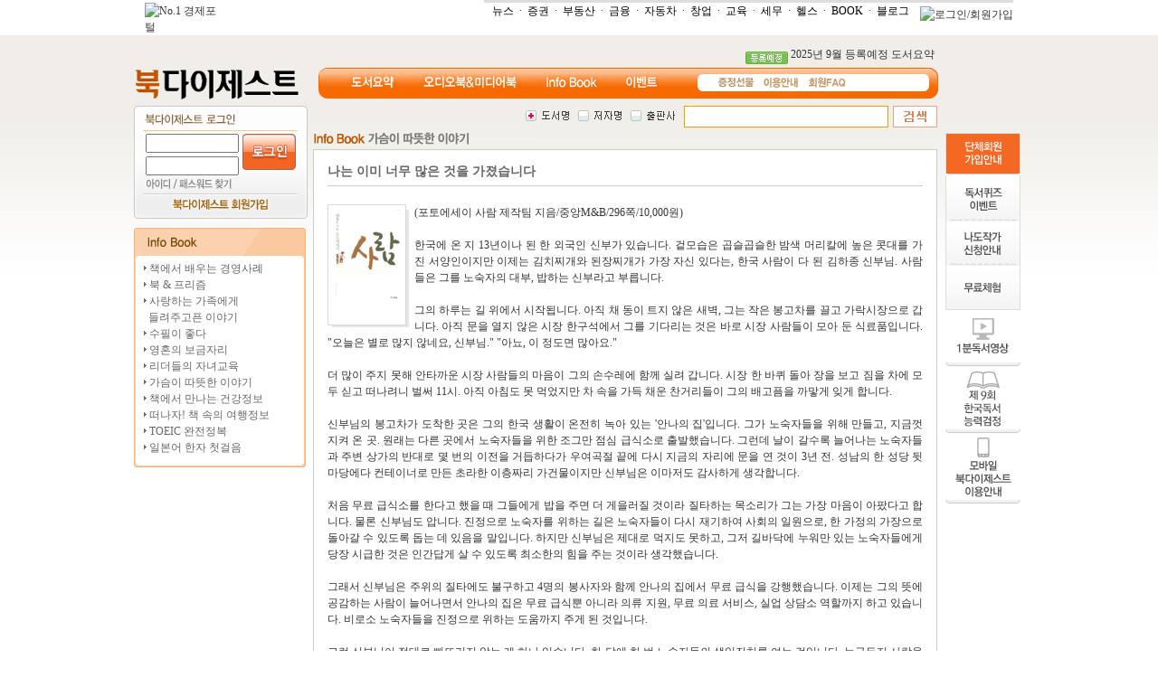

--- FILE ---
content_type: text/html
request_url: http://digest.mk.co.kr/Sub/Board/InfoBook.Asp?Type=T&Gubun=love&id=1&Sno=9010225&page=10
body_size: 33359
content:


<!DOCTYPE html PUBLIC "-//W3C//DTD XHTML 1.0 Transitional//EN" "http://www.w3.org/TR/xhtml1/DTD/xhtml1-transitional.dtd">
<html xmlns="http://www.w3.org/1999/xhtml">
<head>
<meta http-equiv="Content-Type" content="text/html; charset=euc-kr" />
<title> NO.1 경제포털 :: 매일경제 </title>
<link rel="stylesheet" href="/css/common.css" type="text/css" />
<script language="javascript" type="text/javascript" src="/Js/Common.Js"></script>
<script language="javascript" type="text/javascript" src="/Global/Js/Ajax.Js"></script>

</head>

<body style="background:url(/images/common/topbg.gif) repeat-x">
	<div style="background-color:#FFFFFF">
	<script type="text/javascript" language='JavaScript' src='http://common.mk.co.kr/common/js/openwindow.js'></script> 
	 
	<script type="text/javascript" src="http://log.inside.daum.net/dwi_log/js/dwi.js"></script>
	<script type="text/javascript" > 
		_dwiPID="d-C7y-243";
		if(typeof(_dwiCatch) == "function") { _dwiCatch();}
	</script>
	 
	<table border="0"  cellpadding="0" cellspacing="0" width="960" align="center">
	 <tr>
		<td valign="bottom" width="80" height="29">
		 <a href="http://www.mk.co.kr/" target="_top"><img src="http://img.mk.co.kr/top/center/mk_s_emb.gif" border="0" height="26" alt='No.1 경제포털' style="margin-top:3px;" /></a>
		</td>
		<td align='right' valign='top'>
		 <table border='0' cellpadding='0' cellspacing='0' width='*'>
			<tr>
			 <td width='3'><img src="http://img.mk.co.kr/main/april/ic_inews4_topgray.gif" width="3" height="3" alt="" border="0" /></td>
			 <td bgcolor="DDDDDD" height="3" width="585"></td>
				</tr>
				<tr>
			 <td class='vdn1' colspan="2" align="right">
				<a href="http://news.mk.co.kr/" target="_top"><font color="#000000">뉴스</font></a> &nbsp;·&nbsp;
				<a href="http://stock.mk.co.kr/" target="_top"><font color="#000000">증권</font></a> &nbsp;·&nbsp;
				<a href="http://estate.mk.co.kr/" target="_top"><font color="#000000">부동산</font></a> &nbsp;·&nbsp;
				<a href="http://money.mk.co.kr/" target="_top"><font color="#000000">금융</font></a> &nbsp;·&nbsp;
				<a href="http://car.mk.co.kr/" target="_top"><font color="#000000">자동차</font></a> &nbsp;·&nbsp;
				<a href="http://changup.mk.co.kr/" target="_top"><font color="#000000">창업</font></a> &nbsp;·&nbsp;
				<a href="http://education.mk.co.kr/" target="_top"><font color="#000000">교육</font></a> &nbsp;·&nbsp;
				<a href="http://tax.mk.co.kr/" target="_top"><font color="#000000">세무</font></a> &nbsp;·&nbsp;
				<a href="http://health.mk.co.kr/" target="_top"><font color="#000000">헬스</font></a> &nbsp;·&nbsp;
				<a href="http://book.mk.co.kr/" target="_blank"><font color="#000000">BOOK</font></a> &nbsp;·&nbsp;
				<a href="http://blog.mk.co.kr/" target="_blank"><font color="#000000">블로그</font></a> &nbsp;&nbsp;
				 
				<script language='JavaScript' type="text/javascript"> 
				login_check = document.cookie.indexOf( 'cUserID' );
				if( login_check == -1 ) {
					document.write( "<img src='http://img.mk.co.kr/main/april/b_april_login.gif' alt='로그인/회원가입' border='0' align='middle' vspace='1' usemap='#login' >" );
					document.write( "<map name='login'>" );
					document.write( "<area alt='로그인' coords='7,0,41,16' href='http://member.mk.co.kr/member_login.php?successUrl="+document.location+"'>" );
					document.write( "<area alt='회원가입' coords='46,0,90,16' href='http://member.mk.co.kr/join/join_intro.php'>" );
					document.write( "</map>" );
				}
				else {
					document.write( "<img src='http://img.mk.co.kr/main/april/b_april_logout.gif' alt='로그아웃/회원정보수정' border='0' align='absmiddle' vspace='1' usemap='#logout'>" );
					document.write( "<map name='logout'>" );
					document.write( "<area alt='로그아웃' coords='7,0,45,16' href='http://member.mk.co.kr/member_logoff.php?nextUrl="+document.location+"'>" );
					document.write( "<area alt='회원정보수정' coords='47,0,90,16' href='https://member.mk.co.kr/modify/modify_info.php'>" );
					document.write( "</map>" );					
				}
				</script>
			 </td>
			</tr>
		 </table>
		</td>
	 </tr>
	</table>
</div>
	<table align="center" width="990">
		<tr>
			<td colspan="2" align="right" style="padding-right:100px; padding-top:10px">
				<img src="/images/common/ing_digest.gif" align="middle" alt="등록예정" /> <a href="/sub/board/board.asp?Gubun=updatebook&Sno=253">2025년 9월 등록예정 도서요약</a>
			</td>
		</tr>
		<tr>
			<td width="200"><a href="/main/index.Asp"><img src="/images/common/logo.gif" alt="북다이제스트" /></a></td>
			<td>
			
				<!--nave-->
				<div style="background:url(/images/common/bg_navi.gif) no-repeat; height:34px">
					<table border="0" cellspacing="0" cellpadding="0">
						<tr>
							<td width="440">
								<div style="padding-top:8px; padding-left:35px">
								<table cellpadding="0" cellspacing="0">
									<tr>
										<td style="padding-right:30px"><a href="/sub/digest/index.asp"><img src="/images/common/mn_navi01.gif" style="cursor:pointer" /></a></td>
										<td style="padding-right:30px"><a href="/sub/audio/index.asp"><img src="/images/common/mn_navi02.gif" style="cursor:pointer" /></a></td>
										<td style="padding-right:30px"><a href="/Sub/Board/infobook.Asp?Gubun=info&ID=1"><img src="/images/common/mn_navi03.gif" style="cursor:pointer"></a></td>
										<td style="padding-right:10px"><a href="/sub/event/index.Asp"><img src="/images/common/mn_navi04.gif" style="cursor:pointer" /></a></td>
									</tr>
								</table>
								</div>
							</td>
							<td style="padding-top:10px">
								<a href="javascript:open_Page('/sub/help/present.asp','','width=538,height=550,scrollbars=yes')"><img src="/images/common/mn_navi_s01.gif"></a>&nbsp;&nbsp;
								<a href="/sub/help/help.asp"><img src="/images/common/mn_navi_s02.gif" /></a>&nbsp;&nbsp;
								<a href="/Sub/Board/qna.asp"><img src="/images/common/mn_navi_s03.gif" /></a>&nbsp;&nbsp;
<!--								<a href="/sub/board/qnawrite.asp?type=3"><img src="/images/common/mn_navi_s04.gif" /></a>-->
							</td>
						</tr>
					</table>
				</div>
				<!--//nave-->
			</td>
		</tr>
	</table>
			
		

<!--본문 시작-->
<table align="center" width="990">
    <tr>
        <td width="200">
            <div style="padding-bottom: 5px">
                <!--로그인-->

<script language=javascript src='http://common.mk.co.kr/common/js/mkLoginChk.js'></script>
<script language=javascript src='http://common.mk.co.kr/common/js/mkedu/loginCheck.js'></script>

<div style="width:192px; height:125px; background:url(/images/common/bg_login.gif) no-repeat; overflow:hidden">
 <div style="padding-left:10px; padding-top:28px">
  <table>
   <form action='javascript:login_mkedu()' method='post' name='form' id='loginform'>
    <input type='hidden' name='successUrl' value='http://digest.mk.co.kr/loginAction.Asp' />
    <input type='hidden' name='failUrl' value='http://member.mk.co.kr/member_login_fair.php' />
    <tr>
     <td>
      <input type="text" name="user_id" style="width:95px" />
     </td>
     <td rowspan="2"><a href="javascript:checkform(this.form)"><img src="/images/common/btn_login.gif" /></a></td>
    </tr>
    <tr>
     <td>
      <input type="password" name="password" style="width:95px" />
     </td>
    </tr>
    <tr>
     <td colspan="2"><a href="http://member.mk.co.kr/find/idpw_find.php"><img src="/images/common/btn_idpw.gif" alt="아이디/패스워드 찾기" /></a></td>
    </tr>
    <tr>
     <td colspan="2" align="center" style="padding-top:5px"><a href="/Sub/Help/MemberHelp.Asp"><img src="/images/common/btn_join.gif" alt="회원가입" /></a></td>
    </tr>
   </form>
  </table>
 </div>
</div>

<!--로그인-->
            </div>
            <div style="padding-top: 5px">
    <img src="/images/sub/infobook_leftmntitle_01.gif" alt="INFO BOOK"></div>
<div style="background: url(/images/sub/digest_leftmntitle_02.gif) repeat-y">
	<div style="padding-left: 10px">		
		<img src="/images/common/icon_dot.gif" /><a href="/Sub/Board/InfoBook.Asp?Gubun=info&ID=1"><span class="menutxt"> 책에서 배우는 경영사례</span></a><br />
        <img src="/images/common/icon_dot.gif" /><a href="/Sub/Board/InfoBook.Asp?Gubun=info&ID=6"><span class="menutxt"> 북 &amp; 프리즘</span></a><br />
		<!--<img src="/images/common/icon_dot.gif" /><a href="/Sub/Board/InfoBook.Asp?Gubun=info&ID=5"><span class="menutxt"> 서평칼럼 </span></a><br />-->
	  <img src="/images/common/icon_dot.gif" /><a href="/Sub/Board/InfoBook.Asp?Gubun=christ"><span class="menutxt"> 사랑하는 가족에게<br />&nbsp;
	  들려주고픈 이야기</span></a><br />
      <img src="/images/common/icon_dot.gif" /><a href="/Sub/Board/InfoBook.Asp?Gubun=info&ID=9"><span class="menutxt"> 수필이 좋다 </span></a><br />	
      <img src="/images/common/icon_dot.gif" /><a href="/Sub/Board/InfoBook.Asp?Gubun=love&Id=2"><span class="menutxt"> 영혼의 보금자리 </span></a><br />
      <img src="/images/common/icon_dot.gif" /><a href="/Sub/Board/InfoBook.Asp?Gubun=info&ID=10"><span class="menutxt"> 리더들의 자녀교육</span></a><br />
      <img src="/images/common/icon_dot.gif" /><a href="/Sub/Board/InfoBook.Asp?Gubun=love&Id=1"><span class="menutxt"> 가슴이 따뜻한 이야기 </span></a><br />
      <img src="/images/common/icon_dot.gif" /><a href="/Sub/Board/InfoBook.Asp?Gubun=info&ID=2"><span class="menutxt"> 책에서 만나는 건강정보 </span></a><br />
		
		
		
  				
		<img src="/images/common/icon_dot.gif" /><a href="/Sub/Board/InfoBook.Asp?Gubun=info&ID=4"><span class="menutxt"> 떠나자! 책 속의 여행정보 </span></a><br />
					
		
		<img src="/images/common/icon_dot.gif" /><a href="/Sub/Board/Toeic.Asp?Gubun=e"><span class="menutxt"> TOEIC 완전정복 </span></a><br />
		<img src="/images/common/icon_dot.gif" /><a href="/Sub/Board/Toeic.Asp?Gubun=j"><span class="menutxt"> 일본어 한자 첫걸음 </span></a><br />
	</div>
</div>
<div>
  <img src="/images/sub/digest_leftmntitle_03.gif"></div>
</div>

            <!--//좌측끝-->
        </td>
        <td width="690" align="right" valign="top">
            <!--search-->
            <div>
	<!--검색시작-->
	<table border="0" cellspacing="0" cellpadding="0" style="padding-bottom:5px">
		<form name="searchBook" action="" method="post" onSubmit="return checkSearch()">
		<input type="hidden" name="book_title" value="1">
		<input type="hidden" name="aut_name_k" value="">
		<input type="hidden" name="pbl_name"   value="">
		<tr>
			<td align='center' style="padding-top:5px">
				<table border="0" cellspacing="0" cellpadding="0">
				 <tr>
					<td style="padding-right:10px"><img style="cursor:hand" src="/images/common/sch_01_on.gif" id="searchTitle" onClick="searchBtnChange('title')" /></td>
					<td style="padding-right:10px"><img style="cursor:hand" src="/images/common/sch_02_off.gif" id="searchName"  onclick="searchBtnChange('name')" /></td>
					<td style="padding-right:10px"><img style="cursor:hand" src="/images/common/sch_03_off.gif"  id="searchPbl" onClick="searchBtnChange('pbl')" /></td>
				 </tr>
				</table>
			</td>
			<td>
				<table  border="0" cellspacing="0" cellpadding="0">
					<tr>
						<td align='center' style="padding-right:5px">
						<input type="text" name="key" value="" style="width:220px;height:18px;border:solid 1px #FF9900; padding-top:3px">
						</td>
					</tr>
				</table>
			</td>
			<td><img src="/images/common/btn_search.gif" onClick="checkSearch()" style="cursor:hand"></td>
		</tr>
		</form>
	</table>
	<!--검색끝-->			
</div>
            <!--Body Start-->
            
            <div class="subtitle">
                <img src="/images/sub/menu_tit_info_04.gif" /></div>
            <div class="bodybox">
                <table width="100%" border="0" cellspacing="0" cellpadding="0">
                    <tr>
                        <td style="padding-left: 15px; padding-right: 15px">
                            <div class="booktitle" style="font-size: 14px; padding-top: 15px; padding-bottom: 6px; border-bottom: solid 1px #CCCCCC">
                                나는 이미 너무 많은 것을 가졌습니다                                                                 </div>
                            <div class="hgap">
                            </div>
                            
                            <table border="0" cellspacing="0" cellpadding="0" align='left'>
                                <tr>
                                    <td>
                                        <img src="/images/sub/infobook_bookbg1.gif"></td>
                                </tr>
                                <tr>
                                    <td style="padding-left: 6px" width="90" height="130" background="/images/sub/infobook_bookbg3.gif">
                                        <img src='/book_img/heartimg/9010225.gif' width='75'></td>
                                </tr>
                                <tr>
                                    <td>
                                        </td>
                                </tr>
                            </table>
                            
                            <!--콘텐츠 텍스트-->
                            <div style="padding: 15,15,15,15px; text-align: justify;">
                                (포토에세이 사람 제작팀 지음/중앙M&B/296쪽/10,000원) <br>
<br>
한국에 온 지 13년이나 된 한 외국인 신부가 있습니다. 겉모습은 곱슬곱슬한 밤색 머리칼에 높은 콧대를 가진 서양인이지만 이제는 김치찌개와 된장찌개가 가장 자신 있다는, 한국 사람이 다 된 김하종 신부님. 사람들은 그를 노숙자의 대부, 밥하는 신부라고 부릅니다.<br>
<br>
그의 하루는 길 위에서 시작됩니다. 아직 채 동이 트지 않은 새벽, 그는 작은 봉고차를 끌고 가락시장으로 갑니다. 아직 문을 열지 않은 시장 한구석에서 그를 기다리는 것은 바로 시장 사람들이 모아 둔 식료품입니다. "오늘은 별로 많지 않네요, 신부님." "아뇨, 이 정도면 많아요."<br>
<br>
더 많이 주지 못해 안타까운 시장 사람들의 마음이 그의 손수레에 함께 실려 갑니다. 시장 한 바퀴 돌아 장을 보고 짐을 차에 모두 싣고 떠나려니 벌써 11시. 아직 아침도 못 먹었지만 차 속을 가득 채운 찬거리들이 그의 배고픔을 까맣게 잊게 합니다.<br>
<br>
신부님의 봉고차가 도착한 곳은 그의 한국 생활이 온전히 녹아 있는 '안나의 집'입니다. 그가 노숙자들을 위해 만들고, 지금껏 지켜 온 곳. 원래는 다른 곳에서 노숙자들을 위한 조그만 점심 급식소로 출발했습니다. 그런데 날이 갈수록 늘어나는 노숙자들과 주변 상가의 반대로 몇 번의 이전을 거듭하다가 우여곡절 끝에 다시 지금의 자리에 문을 연 것이 3년 전. 성남의 한 성당 뒷마당에다 컨테이너로 만든 초라한 이층짜리 가건물이지만 신부님은 이마저도 감사하게 생각합니다.<br>
<br>
처음 무료 급식소를 한다고 했을 때 그들에게 밥을 주면 더 게을러질 것이라 질타하는 목소리가 그는 가장 마음이 아팠다고 합니다. 물론 신부님도 압니다. 진정으로 노숙자를 위하는 길은 노숙자들이 다시 재기하여 사회의 일원으로, 한 가정의 가장으로 돌아갈 수 있도록 돕는 데 있음을 말입니다. 하지만 신부님은 제대로 먹지도 못하고, 그저 길바닥에 누워만 있는 노숙자들에게 당장 시급한 것은 인간답게 살 수 있도록 최소한의 힘을 주는 것이라 생각했습니다.<br>
<br>
그래서 신부님은 주위의 질타에도 불구하고 4명의 봉사자와 함께 안나의 집에서 무료 급식을 강행했습니다. 이제는 그의 뜻에 공감하는 사람이 늘어나면서 안나의 집은 무료 급식뿐 아니라 의류 지원, 무료 의료 서비스, 실업 상담소 역할까지 하고 있습니다. 비로소 노숙자들을 진정으로 위하는 도움까지 주게 된 것입니다.<br>
<br>
그런 신부님이 절대로 빠뜨리지 않는 게 하나 있습니다. 한 달에 한 번 노숙자들의 생일잔치를 여는 것입니다. 누구든지 사랑을 받아 본 사람이 다른 사람에게 사랑을 베풀 수 있다는 것을 믿기 때문에 신부님은 이 행사를 가장 중요하게 생각합니다.<br>
<br>
주방이 저녁 준비로 분주해지기 전, 신부님은 또 어디론가 바쁘게 갈 채비를 합니다. 아침나절 찬거리를 가득 싣고 왔던 그의 봉고차에, 이번에는 빈 플라스틱 음식통을 싣고 출발합니다. 그가 가는 곳은 급식을 하는 학교들입니다. 급식 후 남은 음식들을 음식통에 받아 오는 것이지요.<br>
<br>
신부님은 이렇게 많은 사람의 도움으로 안나의 집이 하루하루 운영되는 걸 기적이라고 말합니다. 그가 하는 일은 사람들의 마음을 거둬 노숙자들에게 전달하는 것뿐입니다. 그런데 여기에 매일 제공할 수 있는 음식이 모이고, 또 그걸 나눠줄 수 있는 봉사자들이 모여 이 모든 것을 이뤄 냅니다.<br>
<br>
"저는 행복한 사람이에요. 하고 싶은 일을 할 수 있어서 기쁘고, 이렇게 도와주는 사람이 많아서 기쁘고...., 그래서 행복해요."<br>
<br>
저녁 시간이 다가오고 노숙자들의 낮은 웅성거림이 식당으로 흘러 들어오면 주방의 손길은 바빠집니다. 문 밖에는 벌써 노숙자들의 줄이 끝도 없이 늘어서 있습니다. 그는 그가 준비하는 저녁 식사가 노숙자들의 고픈 배만 채우는 것이 아니길 바랍니다. 밥 냄새가 식당을 가득 메우듯 살아갈 힘을 잃은 그들 가슴이 살아갈 용기로 가득 채워지길 바랍니다. 그래서 신부님은 한끼, 한끼 준비할 때마다 그런 마음까지 정성스럽게 담습니다.<br>
<br>
신부님은 알고 있습니다. 열 명 중 아홉이 행복하고 단 한 명이 불행하다면 이것은 모두 불행한 것이라고. 처음부터 그가 가진 것은 없었습니다. 이미 가졌던 것도 사실은 그의 것이 아니었다고 생각합니다. 배고픈 적도 없고, 잘 곳이 없어 떠돈 적도 없습니다. 그래서 그는 이미 너무 많은 것을 가지고 누렸기 때문에 이제부터라도 받은 모든 것을 돌려줘야 한다고 생각합니다. 그가 앞으로도 가질 것은 단 하나, 움직일 수 있는 건강한 몸뿐. 그것만으로 그는 돌아갈 곳이 없는 사람들, 잠잘 곳이 없는 사람들이 스스로 일어설 때까지 평범한 이웃이 되어 그들 곁을 지켜 주리라 다짐합니다.<br>
<br>
이탈리아에서 온 밥하는 신부, 보르도 빈첸시오. 그의 한국 이름은 '하나님의 종'이라는 뜻의 김하종입니다. 그래서 그는 그를 찾는 모든 이의 종입니다. 그를 원하는 이가 하나라도 있다면 언제까지고 그의 종이 되어 곁을 지킬 것입니다.<br>
<br>
<br>
- 『MBC-TV 포토에세이 '사람'』 중에서<br>
<br>
</div>
                            <!--콘텐츠 텍스트 끝-->
                            <div class="hgap">
                            </div>
                            <table width="100%" border="0" cellpadding="0" cellspacing="0" style="margin-bottom: 5">
                                <tr>
                                    <td style="padding-top: 5px; background: url(/images/sub/board_top_bg.gif) repeat-x; height: 30px">
                                        <table width="657" border="0" cellpadding="0" cellspacing="0">
                                            <tr align="center">
                                                <td width="70" class="booktitle" style="padding-top: 3px">번호</td>
                                                <td width="6">|</td>
                                                <td width="480" class="booktitle" style="padding-top: 3px">제목</td>
                                                <td width="6">|</td>
                                                <td class="booktitle" style="padding-top: 3px">날짜</td>
                                            </tr>
                                        </table>
                                    </td>
                                </tr>
                            </table>
                            <table width="100%" border="0" cellpadding="0" cellspacing="0">
                                
                                <tr align="center" height="25" class="">
                                    <td width="72" align="center" style="border-bottom: dotted 1px #CCCCCC">
                                        223</td>
                                    <td width="488" align="left" style="border-bottom: dotted 1px #CCCCCC"><a href="./InfoBook.Asp?Type=T&Gubun=love&id=1&Sno=9010228&page=10">
                                        죽다</a></td>
                                    <td width="120" align="center" style="border-bottom: dotted 1px #CCCCCC">
                                        2002년 12월 05일</td>
                                </tr>
                                
                                <tr align="center" height="25" class="board_back_1">
                                    <td width="72" align="center" style="border-bottom: dotted 1px #CCCCCC">
                                        222</td>
                                    <td width="488" align="left" style="border-bottom: dotted 1px #CCCCCC"><a href="./InfoBook.Asp?Type=T&Gubun=love&id=1&Sno=9010227&page=10">
                                        기적을 체험하는 삶</a></td>
                                    <td width="120" align="center" style="border-bottom: dotted 1px #CCCCCC">
                                        2002년 11월 15일</td>
                                </tr>
                                
                                <tr align="center" height="25" class="">
                                    <td width="72" align="center" style="border-bottom: dotted 1px #CCCCCC">
                                        221</td>
                                    <td width="488" align="left" style="border-bottom: dotted 1px #CCCCCC"><a href="./InfoBook.Asp?Type=T&Gubun=love&id=1&Sno=9010225&page=10">
                                        <b><font color='#673D00'>나는 이미 너무 많은 것을 가졌습니다</font></b></a></td>
                                    <td width="120" align="center" style="border-bottom: dotted 1px #CCCCCC">
                                        2002년 11월 07일</td>
                                </tr>
                                
                                <tr align="center" height="25" class="board_back_1">
                                    <td width="72" align="center" style="border-bottom: dotted 1px #CCCCCC">
                                        220</td>
                                    <td width="488" align="left" style="border-bottom: dotted 1px #CCCCCC"><a href="./InfoBook.Asp?Type=T&Gubun=love&id=1&Sno=9010223&page=10">
                                        구겨진 사진</a></td>
                                    <td width="120" align="center" style="border-bottom: dotted 1px #CCCCCC">
                                        2002년 10월 29일</td>
                                </tr>
                                
                                <tr align="center" height="25" class="">
                                    <td width="72" align="center" style="border-bottom: dotted 1px #CCCCCC">
                                        219</td>
                                    <td width="488" align="left" style="border-bottom: dotted 1px #CCCCCC"><a href="./InfoBook.Asp?Type=T&Gubun=love&id=1&Sno=9010216&page=10">
                                        보이지 않는 손</a></td>
                                    <td width="120" align="center" style="border-bottom: dotted 1px #CCCCCC">
                                        2002년 09월 15일</td>
                                </tr>
                                
                                <tr align="center" height="25" class="board_back_1">
                                    <td width="72" align="center" style="border-bottom: dotted 1px #CCCCCC">
                                        218</td>
                                    <td width="488" align="left" style="border-bottom: dotted 1px #CCCCCC"><a href="./InfoBook.Asp?Type=T&Gubun=love&id=1&Sno=9010214&page=10">
                                        축복이 되는 남편, 축복이 되는 아버지 2</a></td>
                                    <td width="120" align="center" style="border-bottom: dotted 1px #CCCCCC">
                                        2002년 09월 03일</td>
                                </tr>
                                
                                <tr align="center" height="25" class="">
                                    <td width="72" align="center" style="border-bottom: dotted 1px #CCCCCC">
                                        217</td>
                                    <td width="488" align="left" style="border-bottom: dotted 1px #CCCCCC"><a href="./InfoBook.Asp?Type=T&Gubun=love&id=1&Sno=9010213&page=10">
                                        축복이 되는 남편, 축복이 되는 아버지 1</a></td>
                                    <td width="120" align="center" style="border-bottom: dotted 1px #CCCCCC">
                                        2002년 09월 03일</td>
                                </tr>
                                
                                <tr align="center" height="25" class="board_back_1">
                                    <td width="72" align="center" style="border-bottom: dotted 1px #CCCCCC">
                                        216</td>
                                    <td width="488" align="left" style="border-bottom: dotted 1px #CCCCCC"><a href="./InfoBook.Asp?Type=T&Gubun=love&id=1&Sno=9010212&page=10">
                                        어머 큰 거 보셨네요</a></td>
                                    <td width="120" align="center" style="border-bottom: dotted 1px #CCCCCC">
                                        2002년 08월 31일</td>
                                </tr>
                                
                                <tr align="center" height="25" class="">
                                    <td width="72" align="center" style="border-bottom: dotted 1px #CCCCCC">
                                        215</td>
                                    <td width="488" align="left" style="border-bottom: dotted 1px #CCCCCC"><a href="./InfoBook.Asp?Type=T&Gubun=love&id=1&Sno=9020127&page=10">
                                        나의 사랑하는 아들 하비에게</a></td>
                                    <td width="120" align="center" style="border-bottom: dotted 1px #CCCCCC">
                                        2002년 08월 21일</td>
                                </tr>
                                
                                <tr align="center" height="25" class="board_back_1">
                                    <td width="72" align="center" style="border-bottom: dotted 1px #CCCCCC">
                                        214</td>
                                    <td width="488" align="left" style="border-bottom: dotted 1px #CCCCCC"><a href="./InfoBook.Asp?Type=T&Gubun=love&id=1&Sno=9020126&page=10">
                                        "나는 이렇게 되기를 원치 않았어요!"</a></td>
                                    <td width="120" align="center" style="border-bottom: dotted 1px #CCCCCC">
                                        2002년 08월 16일</td>
                                </tr>
                                
                            </table>
                            <div style="text-align: center; padding-bottom:15px; padding-top:15px">
								<a href='./InfoBook.Asp?Type=T&Gubun=love&id=1&page=1'><img src='/images/btn_first.gif' onerror="this.src='/image/btn_first.gif';" border='0' align='middle'></a> <img src='/images/btn_pre.gif' onerror="this.src='/image/btn_pre.gif';" border='0' align='middle'></a> <a href='./InfoBook.Asp?Type=T&Gubun=love&id=1&page=01' style='font-size:11px;color:#666666'> 01 </a><a href='./InfoBook.Asp?Type=T&Gubun=love&id=1&page=02' style='font-size:11px;color:#666666'> 02 </a><a href='./InfoBook.Asp?Type=T&Gubun=love&id=1&page=03' style='font-size:11px;color:#666666'> 03 </a><a href='./InfoBook.Asp?Type=T&Gubun=love&id=1&page=04' style='font-size:11px;color:#666666'> 04 </a><a href='./InfoBook.Asp?Type=T&Gubun=love&id=1&page=05' style='font-size:11px;color:#666666'> 05 </a><a href='./InfoBook.Asp?Type=T&Gubun=love&id=1&page=06' style='font-size:11px;color:#666666'> 06 </a><a href='./InfoBook.Asp?Type=T&Gubun=love&id=1&page=07' style='font-size:11px;color:#666666'> 07 </a><a href='./InfoBook.Asp?Type=T&Gubun=love&id=1&page=08' style='font-size:11px;color:#666666'> 08 </a><a href='./InfoBook.Asp?Type=T&Gubun=love&id=1&page=09' style='font-size:11px;color:#666666'> 09 </a><strong><font color='#FF9802' style='font-size:11px'> 10 </font></strong><a href='./InfoBook.Asp?Type=T&Gubun=love&id=1&page=11'><img src='/images/btn_next.gif' onerror="this.src='/image/btn_next.gif';" border='0' align='middle'></a> <a href='./InfoBook.Asp?Type=T&Gubun=love&id=1&page=32'><img src='/images/btn_last.gif' onerror="this.src='/image/btn_last.gif';" border='0' align='middle'></a> </div>
                        </td>
                    </tr>
                </table>
            </div>
            <!--//Body end-->
        </td>
        <td width="100"><div style="padding-top:30px; padding-left:5px;">
  <div style="padding-bottom:0px"><a href="/sub/help/corphelp.asp"><img src="/images/common/mkqmenu_01.gif" alt="단체회원가입안내" /></a></div>
	<div><img src="/images/common/qk_bg01.gif"/></a></div>
	<div><a href="/sub/event/quiz.asp"><img src="/images/common/mkqmenu_02.gif" alt="독서퀴즈이벤트"/></a></div>
	
	<!--<div><a href="/sub/event/evtdoc.Asp"><img src="/images/common/mkqmenu_03.gif" alt="밑줄긋기" /></a></div>
	
	<div><a href="/sub/event/humor.asp"><img src="/images/common/qk_bn04.gif" alt="상상플러스"/></a></div>	
	<div><img src="/images/common/qk_bg02.gif"/></a></div>-->	
	<div><a href="/sub/event/indexsub.Asp?Sno=338"><img src="/images/common/mkqmenu_04.gif" alt="나도작가 신청안내"/></a></div>
	
	<div><a href="/sub/digest/monthbook.Asp"><img src="/images/common/mkqmenu_05.gif" alt="무료체험" /></a></div>
	
	<div><a href="/sub/1minmovie/1min.asp"><img src="/images/common/mkqmenu_06.gif" alt="1분독서영상" /></a></div>
    
    
    <div><a href="/sub/kbooktest/kbook.asp"><img src="/images/common/mkqmenu_07.gif" alt="한국독서능력검정 신청" /></a></div>
    
    
    
	<div><a href="/sub/mod/mhelp.asp"><img src="/images/common/mkqmenu_08.gif" alt="모바일 북다이제스트 이용안내" /></a></div>
	
    
</div></td>
    </tr>
</table>
<!--//본문 끝-->
<form name="listenAudio" action="" method="POST" target="audiobook">
<input type="hidden" name="book_sno" value="">
</form>

<form name="download" action="" method="POST">
<input type="hidden" name="book_sno" value="">
<input type="hidden" name="book_type" value="">
</form>

<form name="downloadCsd" action="" method="POST" target="csdViewer">
<input type="hidden" name="book_sno" value="">
<input type="hidden" name="book_type" value="">
</form>

<form name="seminarDownLoadForm" action="" method="POST">
<input type="hidden" name="file_dir" value="">
<input type="hidden" name="file_name" value="">
<input type="hidden" name="file_title" value="">
</form>

<form name="mediaForm" action="" method="post">
  <input type="hidden" name="book_sno" value="">
  <input type="hidden" name="autoplay" value="on">
</form>

	<br />
	<div style="background-color:#eeeeee; height:33px">
		<table border=0  cellpadding=0 cellspacing=0 width=960 align=center>
			<tr>
				<td style="padding-top:7px; padding-left:12px">
				<a href='https://recruit.mk.co.kr/pages/recruit.php' target='_blank'><span class="btmtxt">인재채용</span></a> 
				<font color='656565'>|</font> 
				<a href='http://adcenter.mk.co.kr/' target='_blank'><span class="btmtxt">광고안내</span></a> 
				<font color='656565'>|</font> 
				<a href='http://subscribe.mk.co.kr/index.php?TM=S&MM=1' target='_blank'><span class="btmtxt">구독신청</span></a>
				<font color='656565'>|</font> 
				<a href='http://member.mk.co.kr/guide/policy_info.php' target='_blank'><span class="btmtxt">개인정보취급방침</span></a> 
				<font color='656565'>|</font> 
				<a href='http://member.mk.co.kr/guide/contract_info.php' target='_blank'><span class="btmtxt">이용약관</span></a> 
				<font color='656565'>|</font> 
				<!--<a href='http://recruit.mk.co.kr/new_2006/help/help1.php' target='_blank'><span class="btmtxt">제휴문의</span></a> 
				<font color='656565'>|</font>-->
				<a href='https://member.mk.co.kr/member/service_v2.php' target='_blank'><span class="btmtxt">서비스문의</span></a> 
				</td>
				<td  class="copybtm">
					이용문의:<a href='mailto:mkmaster@mk.co.kr'><span style="color:#0066FF">mkmaster@mk.co.kr</span></a> <br>
					회원문의:<a href='mailto:usrmaster@mk.co.kr'><span style="color:#0066FF">usrmaster@mk.co.kr</span></a> 
				</td>
			</tr>
		</table>
		
	</div>
	<div style="background-color:#FFFFFF">
				<table cellspacing="0" cellpadding="0" width="960" align="center">
				<tbody>
				<tr>
					<td width="80"><img alt="" hspace="10" src="http://img.mk.co.kr/main/april/l_main_mklogo1.gif" border="0" /></td>
					<td class="copybtm">매경닷컴은 회원의 허락없이 개인정보를 수집, 공개, 유출을 하지 않으며   회원정보의 보호를 위해 최선을 다합니다.</td>
					<td valign="top" align="right"><img alt="" src="http://img.mk.co.kr/main/april/im_main_btright.gif" usemap="#bt" border="0" />&nbsp;</td>
				</tr>
				</tbody>
				</table>
				<map name="bt" id="bt">
				<area shape="rect" alt="" coords="2,1,71,17" href="javascript:opwin_noscroll('http://channel.mk.co.kr/top/noextractemail.html','left=200,top=100,width=500,height=200,marginwidth=0,marginheight=0,')" />
				<area shape="rect" target="_blank" alt="" coords="75,1,155,17" href="http://channel.mk.co.kr/info/xp.html" />
				<area shape="rect" target="_blank" alt="" coords="161,2,217,17" href="http://channel.mk.co.kr/rule/usefaq.html" />
				<area shape="rect" target="_blank" alt="" coords="222,1,251,17" href="http://news.mk.co.kr/rss/rss.php" />
				</map>
	</div>
</body>
</html>
